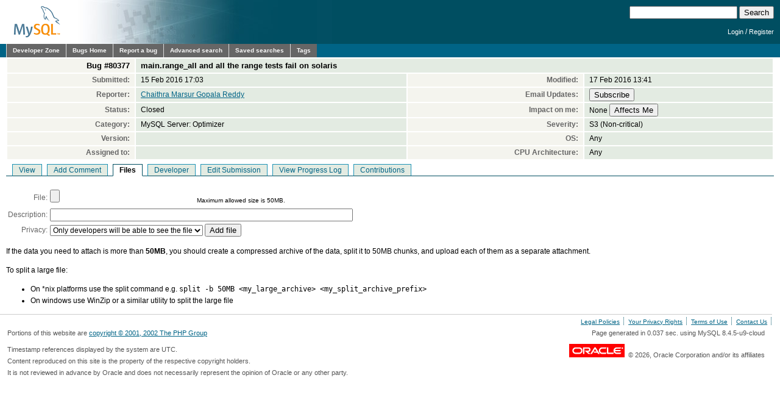

--- FILE ---
content_type: text/html; charset=utf-8
request_url: https://bugs.mysql.com/bug.php?id=80377&files=1
body_size: 5248
content:
<!DOCTYPE html PUBLIC "-//W3C//DTD XHTML 1.0 Transitional//EN"
    "http://www.w3.org/TR/xhtml1/DTD/xhtml1-transitional.dtd">
<html xmlns="http://www.w3.org/1999/xhtml">
<head>
 <meta http-equiv="Content-Type" content="text/html; charset=utf-8" />
 <title>MySQL Bugs: #80377: main.range_all and all the range tests fail on solaris</title>
 <link rel="shortcut icon" href="/favicon.ico" />
 <link rel="stylesheet" type="text/css" media="screen" href="/static/screen.css" />
 <link rel="stylesheet" type="text/css" href="/static/chosen/chosen.css" />
 <script type="text/javascript" src="/static/prototype.js"></script>
 <!-- script type="text/javascript" src="/static/chosen/event.simulate.js"></script -->
 <script type="text/javascript" src="/static/scriptaculous.js?load=builder,effects,dragdrop,controls,slider"></script>
 <link rel="stylesheet" type="text/css" media="screen" href="/static/calendar-blue.css" />
 <script type="text/javascript" src="/static/calendar.js"></script>
 <script type="text/javascript" src="/static/calendar-en.js"></script>
 <script type="text/javascript" src="/static/calendar-setup.js"></script>

                              <script>!function(e){var n="https://s.go-mpulse.net/boomerang/";if("False"=="True")e.BOOMR_config=e.BOOMR_config||{},e.BOOMR_config.PageParams=e.BOOMR_config.PageParams||{},e.BOOMR_config.PageParams.pci=!0,n="https://s2.go-mpulse.net/boomerang/";if(window.BOOMR_API_key="E6BB6-B37B4-898B7-F97BA-BBCDB",function(){function e(){if(!o){var e=document.createElement("script");e.id="boomr-scr-as",e.src=window.BOOMR.url,e.async=!0,i.parentNode.appendChild(e),o=!0}}function t(e){o=!0;var n,t,a,r,d=document,O=window;if(window.BOOMR.snippetMethod=e?"if":"i",t=function(e,n){var t=d.createElement("script");t.id=n||"boomr-if-as",t.src=window.BOOMR.url,BOOMR_lstart=(new Date).getTime(),e=e||d.body,e.appendChild(t)},!window.addEventListener&&window.attachEvent&&navigator.userAgent.match(/MSIE [67]\./))return window.BOOMR.snippetMethod="s",void t(i.parentNode,"boomr-async");a=document.createElement("IFRAME"),a.src="about:blank",a.title="",a.role="presentation",a.loading="eager",r=(a.frameElement||a).style,r.width=0,r.height=0,r.border=0,r.display="none",i.parentNode.appendChild(a);try{O=a.contentWindow,d=O.document.open()}catch(_){n=document.domain,a.src="javascript:var d=document.open();d.domain='"+n+"';void(0);",O=a.contentWindow,d=O.document.open()}if(n)d._boomrl=function(){this.domain=n,t()},d.write("<bo"+"dy onload='document._boomrl();'>");else if(O._boomrl=function(){t()},O.addEventListener)O.addEventListener("load",O._boomrl,!1);else if(O.attachEvent)O.attachEvent("onload",O._boomrl);d.close()}function a(e){window.BOOMR_onload=e&&e.timeStamp||(new Date).getTime()}if(!window.BOOMR||!window.BOOMR.version&&!window.BOOMR.snippetExecuted){window.BOOMR=window.BOOMR||{},window.BOOMR.snippetStart=(new Date).getTime(),window.BOOMR.snippetExecuted=!0,window.BOOMR.snippetVersion=12,window.BOOMR.url=n+"E6BB6-B37B4-898B7-F97BA-BBCDB";var i=document.currentScript||document.getElementsByTagName("script")[0],o=!1,r=document.createElement("link");if(r.relList&&"function"==typeof r.relList.supports&&r.relList.supports("preload")&&"as"in r)window.BOOMR.snippetMethod="p",r.href=window.BOOMR.url,r.rel="preload",r.as="script",r.addEventListener("load",e),r.addEventListener("error",function(){t(!0)}),setTimeout(function(){if(!o)t(!0)},3e3),BOOMR_lstart=(new Date).getTime(),i.parentNode.appendChild(r);else t(!1);if(window.addEventListener)window.addEventListener("load",a,!1);else if(window.attachEvent)window.attachEvent("onload",a)}}(),"".length>0)if(e&&"performance"in e&&e.performance&&"function"==typeof e.performance.setResourceTimingBufferSize)e.performance.setResourceTimingBufferSize();!function(){if(BOOMR=e.BOOMR||{},BOOMR.plugins=BOOMR.plugins||{},!BOOMR.plugins.AK){var n=""=="true"?1:0,t="",a="ck7v4jixhsemc2ls7mqa-f-295369fc7-clientnsv4-s.akamaihd.net",i="false"=="true"?2:1,o={"ak.v":"39","ak.cp":"1334304","ak.ai":parseInt("802521",10),"ak.ol":"0","ak.cr":8,"ak.ipv":4,"ak.proto":"h2","ak.rid":"38c111b3","ak.r":51105,"ak.a2":n,"ak.m":"dscx","ak.n":"essl","ak.bpcip":"18.191.94.0","ak.cport":33432,"ak.gh":"23.209.83.100","ak.quicv":"","ak.tlsv":"tls1.3","ak.0rtt":"","ak.0rtt.ed":"","ak.csrc":"-","ak.acc":"","ak.t":"1769143072","ak.ak":"hOBiQwZUYzCg5VSAfCLimQ==[base64]/MsVHCNmlTgPZgfzpGYQkxv6jkmEj6BYujAWSG1FQ3EtdqCNE51DOsVjuBPyBu2fPLrOYNxPmUlSuoDSlGH6N/5bzchymHY7LERZaatGFtJhsMGZN4Pw7PY9pyN4+s6ZNbc53CH4gcWGXGHrP4Lvgm+JrxciBcfWbQQyal8CnO9oZp0k5Hb61NbUKYoHBE1//s=","ak.pv":"16","ak.dpoabenc":"","ak.tf":i};if(""!==t)o["ak.ruds"]=t;var r={i:!1,av:function(n){var t="http.initiator";if(n&&(!n[t]||"spa_hard"===n[t]))o["ak.feo"]=void 0!==e.aFeoApplied?1:0,BOOMR.addVar(o)},rv:function(){var e=["ak.bpcip","ak.cport","ak.cr","ak.csrc","ak.gh","ak.ipv","ak.m","ak.n","ak.ol","ak.proto","ak.quicv","ak.tlsv","ak.0rtt","ak.0rtt.ed","ak.r","ak.acc","ak.t","ak.tf"];BOOMR.removeVar(e)}};BOOMR.plugins.AK={akVars:o,akDNSPreFetchDomain:a,init:function(){if(!r.i){var e=BOOMR.subscribe;e("before_beacon",r.av,null,null),e("onbeacon",r.rv,null,null),r.i=!0}return this},is_complete:function(){return!0}}}}()}(window);</script></head>

<body class="dev bugs">
<div id="header">
 <div id="logo"><a href="http://dev.mysql.com/"><img src="/images/mysql_100x52-64.gif" width="100" height="52" border="0" alt="MySQL" /></a></div>
 <div id="searchandlogin">
  <div id="searchbox">
   <form action="/search.php" method="get">
    <input class="frm" type="text" name="search_for" size="20" maxlength="255" />
    <input class="submit2" type="submit" value="Search" />
   </form>
  </div>
  <div id="login">

   <p class="s"><a href="https://dev.mysql.com/auth/login/?dest=http%3A%2F%2Fbugs.mysql.com%2Fbug.php%3Fid%3D80377%26files%3D1">Login</a> /
   <a href="https://dev.mysql.com/auth/register/">Register</a></p>
  </div>
 </div>
</div>
<div id="nav">
 <ul>
  <li><a href="http://dev.mysql.com/">Developer Zone</a></li>
  <li><a href="/">Bugs Home</a></li>
   <li><a href="/report.php">Report a bug</a></li>
  <li><a href="/search.php">Advanced search</a></li>
  <li><a href="/search-saved.php">Saved searches</a></li>
  <li><a href="/tags.php">Tags</a></li>
 </ul>
</div>

<br clear="both" />

<div id="content">
<table id="bugheader" style="width: 100%">
 <tr id="title">
  <th>Bug&nbsp;#80377</th>
  <td colspan="3">main.range_all and all the range tests fail on solaris</td>
 </tr>
 <tr>
  <th>Submitted:</th> <td>15 Feb 2016 17:03</td>
  <th>Modified:</th> <td>17 Feb 2016 13:41</td>
 </tr>
 <tr>
  <th>Reporter:</th>
  <td>
<a href="/search.php?cmd=display&status=All&severity=all&reporter=9325334">Chaithra Marsur Gopala Reddy</a>
  </td>
  <th>Email Updates:</th>
  <td>
    <form style="margin:0px" method="get" action="https://dev.mysql.com/auth/login/">
    <input type="hidden" name="dest" value="http://bugs.mysql.com/sub.php?action=Subscribe&id=80377" />
    <input type="submit" name="action" value="Subscribe" />    </form>
  </td>
 </tr>
 <tr>
  <th>Status:</th>
  <td>
  Closed  </td>
  <th>Impact on me:</th>
  <td>
    <form style="margin:0px" method="get" action="https://dev.mysql.com/auth/login/">
    <input type="hidden" name="dest" value="http://bugs.mysql.com/impact.php?action=&id=80377" />
    None&nbsp;<input type="submit" name="action" value="Affects Me" />    </form>
  </td>
 </tr>
 <tr>
  <th>Category:</th><td>MySQL Server: Optimizer</td>
  <th>Severity:</th><td>S3 (Non-critical)</td>
 </tr>
 <tr>
  <th>Version:</th><td></td>
  <th>OS:</th><td>Any</td>
 </tr>
 <tr>
  <th>Assigned to:</th>
  <td>
  </td>
  <th>CPU Architecture:</th><td>Any</td>
 </tr>
</table>

<ul id="controls">
<li class=""><a href="/bug.php?id=80377">View</a></li>
<li class=""><a href="/bug.php?id=80377&amp;edit=3">Add Comment</a></li>
<li class=" active">Files</li>
<li class=""><a href="/bug.php?id=80377&amp;edit=1">Developer</a></li>
<li class=""><a href="/bug.php?id=80377&amp;edit=2">Edit Submission</a></li>
<li class=""><a href="/bug.php?id=80377&amp;log=1">View Progress Log</a></li>
<li class=""><a href="/bug.php?id=80377&amp;contribs=1">Contributions</a></li>
</ul>
<br clear="all" />
<script type='text/javascript'>
function checkFileSize() {
    var input, file, max_file_size = 51*1024*1024;

    if (!window.FileReader)
        return true;

    clearError();
    input = document.getElementById('fileinput');
    if (!input) {
        return true;
    }
    else if (!input.files) {
        return true;
    }
    else if (!input.files[0]) {
        displayError("Please select a file before uploading.");
        return false;
    }
    else {
        file = input.files[0];
        if (file.size < max_file_size) {
            hintUpdate(file.name + ", OK");
        }
        else {
            displayError("File " + file.name + " exceeds the maximum size limit of <b>50MB</b>. Sorry.");
            hintUpdate("File " + file.name + " is " + file.size + " bytes in size");
            return false;
        }
    }
    return true;
}

function verifyForm() {
    var desc;
    if (!checkFileSize())
        return false;

    desc = document.forms['fileinputform'].file_desc.value;
    if (!desc) {
        displayError("You must provide a description of the file uploaded.");
        return false;
    }
    return true;
}

function hintUpdate(s) {
    var elm;
    elm = document.getElementById('fileinputhint');
    elm.innerHTML = s;
}

function displayError(s) {
    var elm;
    elm = document.getElementById('fileinputerror');
    elm.innerHTML = '<div class="error">' + s + '</div>';
}

function clearError() {
    var elm;
    elm = document.getElementById('fileinputerror');
    elm.innerHTML = '';
}
</script><span id="fileinputerror"></span>
<form id="fileinputform" action="/bug.php?id=80377&files=2" method="post" enctype="multipart/form-data" onsubmit="return verifyForm();">
 <input type="hidden" name="MAX_FILE_SIZE" value="53477376">
 <table id="bugform">
 <tr>
  <th>File:</th>
  <td>
   <input type="file" name="file" id="fileinput" onchange="checkFileSize();"/>
   <small id="fileinputhint">Maximum allowed size is 50MB.</small>
  </td>
 </tr>
 <tr>
  <th>Description:</th>
  <td>
   <input type="text" size="60" maxlength="128" name="file_desc"
          value="" />
  </td>
 </tr>
 <tr>
  <th>Privacy:</th>
  <td>
   <select name="file_private">
    <option value="0">Everyone will be able to see the file</option>
    <option value="1" selected>Only developers will be able to see the file</option>
   </select>
   <input type="submit" name="file_add" value="Add file">
  </td>
 </tr>
 </table>
</form>

<p>If the data you need to attach is more than <b>50MB</b>, you should create a compressed archive
of the data, split it to 50MB chunks, and upload each of them as a separate attachment.</p>

<p>To split a large file:
<ul>
    <li>On *nix platforms use the split command e.g. <code>split -b 50MB &lt;my_large_archive&gt; &lt;my_split_archive_prefix&gt;</code></li>
    <li>On windows use WinZip or a similar utility to split the large file</li>
</ul>

</div>
<script src="/static/chosen/chosen.proto.js" type="text/javascript"></script>
<script src="/static/misc.js" type="text/javascript"></script>
<script type="text/javascript">
  document.observe('dom:loaded', function(evt) {
    var config = {
      '.chzn-select'           : {},
      '.chzn-select-excl'      : {},
      '.chzn-select-max1'      : {max_selected_options:1},
      '.chzn-select-deselect'  : {allow_single_deselect:true},
      '.chzn-select-no-single' : {disable_search_threshold:10},
      '.chzn-select-no-results': {no_results_text: "Oops, nothing found!"},
      '.chzn-select-width'     : {width: "95%"}
    }
    var results = [];
    for (var selector in config) {
      var elements = $$(selector);
      for (var i = 0; i < elements.length; i++) {
        results.push(new Chosen(elements[i],config[selector]));
      }
    }

    // initialize (store initial state) selects with exclusive options
    var elements = $$('.chzn-select-excl');
    for (var i = 0; i < elements.length; i++) {
      my_init_select(elements[i]);
    }

    return results;
  });
</script>
<div id="footer">
 <ul style="float: right; list-style: none">
  <li><a href="http://www.mysql.com/about/legal/">Legal Policies</a></li>
  <li><a href="http://www.oracle.com/us/legal/privacy/index.htm">Your Privacy Rights</a></li>
  <li><a href="http://www.oracle.com/html/terms.html">Terms of Use</a></li>
  <li><a href="https://www.mysql.com/about/contact/">Contact Us</a></li>
 </ul>
 <br class="clear" />
 <p>Portions of this website are <a href="http://www.php.net/copyright.php">copyright &copy; 2001, 2002 The PHP Group</a></p>
 <p style="float: right">
Page generated in 0.037 sec. using MySQL 8.4.5-u9-cloud </p>
 <br class="clear" />
 <br style="line-height: 8px;" />
 <p style="float: left">Timestamp references displayed by the system are UTC.<br/>
  Content reproduced on this site is the property of the
  respective copyright holders.<br />It is not reviewed in advance
  by Oracle and does not necessarily represent the opinion of
  Oracle or any other party.</p>
 <p style="float: right"><a href="http://www.oracle.com/"><img src="/images/logo-oracle-red-91x22.gif" alt="Oracle" width="91" height="22" /></a>&nbsp;&nbsp;&copy; 2026, Oracle Corporation and/or its affiliates</p>
</div>
<!-- script type="text/javascript" src="http://www.mysql.com/common/js/s_code_remote.js"></script -->
</body>
</html>
